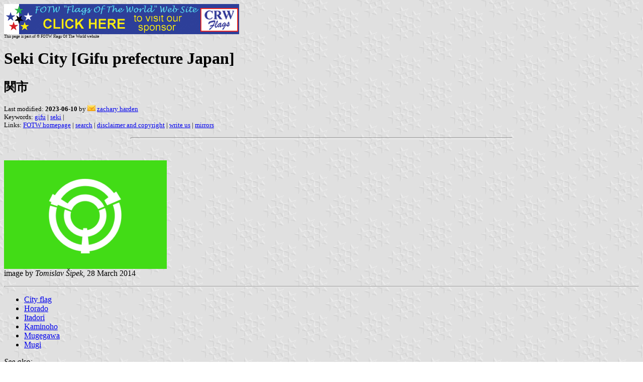

--- FILE ---
content_type: text/html
request_url: https://www.crwflags.com/Fotw/flags/jp-21-se.html
body_size: 5174
content:
<HTML>
<HEAD>
<TITLE>Seki City  [Gifu prefecture Japan]</TITLE>
<SUBTITLE &#38306;&#24066;>
<EDITOR zha>
<ABSTRACT >
<KEYWORDS gifu,seki,>
</HEAD>
<BODY background="../images/fotwbckg.gif">
<A HREF="host.html"><IMG SRC="../images/linea2.gif" BORDER=0 VALIGN=CENTER></A><BR>
<FONT SIZE=-2><SUP>This page is part of &copy; FOTW Flags Of The World website</SUP></FONT>
<H1>Seki City  [Gifu prefecture Japan]</H1>
<H2>&#38306;&#24066;</H2>
<P><FONT SIZE=-1>Last modified: <B>2023-06-10</B> by <img src="../misc/email.png"> <A HREF="mailto:harden.fotw@yahoo.com">zachary harden</A>
<BR>
Keywords: <A HREF="keywordg.html#gifu">gifu</A> | <A HREF="keywords.html#seki">seki</A> | <BR>
Links: <A HREF="index.html">FOTW homepage</A> |
<A HREF="search.html">search</A> | 
<A HREF="disclaim.html">disclaimer and copyright</A> | 
<A HREF="mailme.html">write us</A> | 
<A HREF="mirror.html">mirrors</A>
</FONT><br><HR SIZE=4 ALIGN=CENTER WIDTH=60%><br>
<!--CUT ABOVE-->






<p><a href="../images/j/jp-21-se.gif"><img src="../images/j/jp-21-se.gif" 
alt="[flag of Gujo]" border="0" height="216" /></a><br>
image by <i>Tomislav &#352;ipek</i>, 28 March 2014</p>
<hr />

<ul>
  <li><a href="#flag">City flag</a></li>
	<li><a href="#hora">Horado</a></li>
	<li><a href="#itad">Itadori</a></li>
	<li><a href="#kami">Kaminoho</a></li>
	<li><a href="#muge">Mugegawa</a></li>
	<li><a href="#mugi">Mugi</a></li>
</ul>  
  
<em>See also:</em>

<ul>
  <li><a href="jp-21.html">Gifu prefecture</a></li>
  <li><a href="jp-.html">Japanese Subdivisions</a></li>
  <li><a href="jp.html">Japan</a></li>
</ul>
<hr />

<h2><a name="flag">City flag</a></h2>
<p>The flag of the city of Seki is green with mark.<br>
Sources:  <a href="http://www.city.seki.lg.jp/0000001340.html">
http://www.city.seki.lg.jp/0000001340.html</a> <br>
 <a href="http://www.city.tajimi.lg.jp/gyose/mayor/photo-news/h23-06.html">
http://www.city.tajimi.lg.jp/gyose/mayor/photo-news/h23-06.html</a> <br>
<i>Tomislav &#352;ipek</i>, 28 March 2014</p>
<p>The city emblem was adopted on Jul 17th 1963 by Notice No 4 but there is no 
flag law. The green flag has a white city emblem in the center. The city emblem 
is a stylized katakana &#12475;&#12461; Seki. The round shape symbolizes the city�s image 
which develops outward.<br>
<i>Nozomi Kariyasu</i>, 11 May 2014</p>

<hr />
<h2><a name="hora">Horado</a> Town / &#27934;&#25144;&#30010;</h2>
<p><a href="../images/j/jp-21-se-ho.gif"><img src="../images/j/jp-21-se-ho.gif" 
alt="[flag of Mitake]" border="0" height="216" /></a><br>
image by <i>Tomislav &#352;ipek</i>, 02 April 2014</p>
<p>The flag of the former village of Horado was yellow with mark. The village is 
now, from 2005, part of the city of Seki.<br>
Source:  <a href="http://www.city.seki.lg.jp/0000001335.html">
http://www.city.seki.lg.jp/0000001335.html</a> <br>
<i>Tomislav &#352;ipek</i>, 02 April 2014</p>

<hr />
<h2><a name="itad">Itadori</a> Village / &#26495;&#21462;&#26449;</h2>
<p><a href="../images/j/jp-21-se-it.gif"><img src="../images/j/jp-21-se-it.gif" 
alt="[flag of Mitake]" border="0" height="216" /></a><br>
image by <i>Tomislav &#352;ipek</i>, 02 April 2014</p>
<p>The flag of the former village of Itadori was green with mark. The village is 
now, from 2005, part of the city of Seki. <br>
<i>Source</i>:  <a href="http://www.city.seki.lg.jp/0000001335.html">
http://www.city.seki.lg.jp/0000001335.html</a>&nbsp; <br>
<i>Tomislav &#352;ipek</i>, 02 April 2014</p>

<hr />
<h2><a name="kami">Kaminoho</a> Village / &#19978;&#20043;&#20445;&#26449;</h2>
<p><a href="../images/j/jp-21-se-kn.gif"><img src="../images/j/jp-21-se-kn.gif" 
alt="[flag of Mitake]" border="0" height="216" /></a><br>
image by <i>Tomislav &#352;ipek</i>, 02 April 2014</p>
<p>The flag of the former village of Kaminoho was green with mark. The village 
is now, from 2005, part of the city of Seki. <br>
<i>Source</i>:  <a href="http://www.city.seki.lg.jp/0000001335.html">
http://www.city.seki.lg.jp/0000001335.html</a> <br>
<i>Tomislav &#352;ipek</i>, 02 April 2014</p>


<hr />
<h2><a name="muge">Mugegawa</a> Town / &#27494;&#33464;&#24029;&#30010;</h2>
<p><a href="../images/j/jp-21-se-mw.gif"><img src="../images/j/jp-21-se-mw.gif" 
alt="[flag of Mitake]" border="0" height="216" /></a><br>
image by <i>Tomislav &#352;ipek</i>, 02 April 2014</p>
<p>The flag of the former town of Mugegawa was green with mark. The town is now, 
from 2005, part of the city of Seki. <br>
Source:  <a href="http://www.city.seki.lg.jp/0000001335.html">
http://www.city.seki.lg.jp/0000001335.html</a> <br>
<i>Tomislav &#352;ipek</i>, 02 April 2014</p>

<hr />
<h2><a name="mugi">Mugi</a> Town / &#27494;&#20736;&#30010;</h2>
<p><a href="../images/j/jp-21-se-mu.gif"><img src="../images/j/jp-21-se-mu.gif" 
alt="[flag of Mitake]" border="0" height="216" /></a><br>
image by <i>Tomislav &#352;ipek</i>, 02 April 2014</p>
<p>The flag of the former town of Mugi was blue with mark. The town is now, from 
2005, part of the city of Seki.<br>
<i>Source</i>:  <a href="http://www.city.seki.lg.jp/0000001335.html">
http://www.city.seki.lg.jp/0000001335.html</a> <br>
<i>Tomislav &#352;ipek</i>, 02 April 2014</p>
<hr>
</body>
</html>


